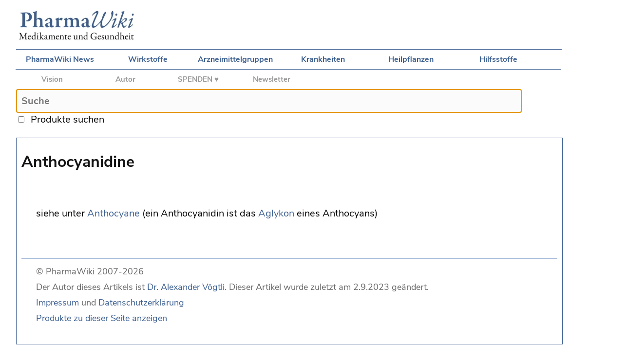

--- FILE ---
content_type: text/html; charset=utf-8
request_url: https://www.google.com/recaptcha/api2/aframe
body_size: 268
content:
<!DOCTYPE HTML><html><head><meta http-equiv="content-type" content="text/html; charset=UTF-8"></head><body><script nonce="k5suXM6V0TM4lQxtUbiH7w">/** Anti-fraud and anti-abuse applications only. See google.com/recaptcha */ try{var clients={'sodar':'https://pagead2.googlesyndication.com/pagead/sodar?'};window.addEventListener("message",function(a){try{if(a.source===window.parent){var b=JSON.parse(a.data);var c=clients[b['id']];if(c){var d=document.createElement('img');d.src=c+b['params']+'&rc='+(localStorage.getItem("rc::a")?sessionStorage.getItem("rc::b"):"");window.document.body.appendChild(d);sessionStorage.setItem("rc::e",parseInt(sessionStorage.getItem("rc::e")||0)+1);localStorage.setItem("rc::h",'1768792535299');}}}catch(b){}});window.parent.postMessage("_grecaptcha_ready", "*");}catch(b){}</script></body></html>

--- FILE ---
content_type: text/css
request_url: https://pharmawiki.ch/wiki/wiki-mobile.css
body_size: 6214
content:
html {
	
	min-height:100%;

}


body { 

	background-color:#FFFFFF;
	min-height:100%;
	font-size:48px;

}

@font-face { 

    font-family: NunitoSans; 
    src: url(fonts/Nunito_Sans/NunitoSans-Regular.ttf); 

}

@font-face { 

    font-family: NunitoSans-Bold; 
    src: url(fonts/Nunito_Sans/NunitoSans-Bold.ttf); 

}

@font-face { 

    font-family: NunitoSans-Italic; 
    src: url(fonts/Nunito_Sans/NunitoSans-Italic.ttf); 

}

/* Leaderbord */

#leaderboard {

	position:relative;
	left:12px;

}

/* PharmaWiki Logo */


#logo {

	position:relative;
	float:left;
	left:15px;
	
}

#imglogo{

	width:400px;
	
}

#mobile_navigation{

	display:block;
	position:relative;
	float:right;
		
}

/* Navigation 1 */


#navigationtop {

	display:none;				

}



/* Navigation 2 (Projekt) */

#project {

	display:none;					

}
		
/* PharmaWiki Answers Werbung */

#answers {

	display: none;

}


/* Suchfeld */


#search {

	position:relative;
	height:180px;
	left:15px;
	
	width:96%;
	
	z-index:10;
	clear: both;


}


input#txt1 {

	width:100%;
	font-size:140%;

    border: 1.0px solid #DDDDDD;
	padding:5px;
	padding-top:5px;
	padding-bottom:5px;
    clear: both;
	
	background-color:#FBFBFB;

}

input[type='checkbox'] {

    min-height:40px;
    min-width:40px;
    
}


/* Editor */

#tools {

	z-index:2;
	color:#999999;
	text-align:left;
	
}


#tools a {
		
	color:#999999;
	
}


#produkte {

    font-family:NunitoSans;
				
}

/* Newsletter  */


input#newsletter_box {

	width:500px;
	height:50px
	font-size:24px;

    border: 1.0px solid #666666;
	padding:5px;
	margin-left:50px;
	
}


input#newsletter {
	
	width:500px;
	height:50px;
	font-size:24px;
    border: 1.0px solid #666666;
	padding-left: 5px;
	margin-left:50px;
	background-color:#3C5F90;
	color:#FFFFFF;
	


}

input.livesearch {

    border: none;
	opacity:0;
	z-index:1;


}

#txtHint{

	font-family:NunitoSans;

}

#together2 {

	position:relative;
 	left:15px;
	width:100%;
		
}

/* Content */


#content {
	
	font-family:NunitoSans;

	position:relative;
	float:left;
			
	width:100%;
	
	z-index:1;

    border-top:1.0px solid #3C5F90;

	background-color:#FFFFFF;
	
	
		
}

/* Skyscraper (Werbung rechts) */


#right {

	display:none;
		
}



/* Div f¸r Suchresultate */


.searchresults {

	display:block;
	background-color:#FBFBFB;

	width:100%;
	border: 1.0px solid #DDDDDD;
	
	padding:10px;
	line-height:2;

	font-weight:normal;

}

#searchresults_footer {

	font-size:60%;
	line-height:1;

}

/* Untertitel in den Artikeln */


#subtitle, #bottom {

	display:block;
	font-weight:bold;
	color:#141414;	
    border-top: 1.0px solid #A5BADA;
	width:100%;
	
	padding-top:10px;
	padding-left:10px;
	margin-right:10px;

	margin-top:20px;	

}

h4 {

	font-family:NunitoSans-Bold;

   	font-size:24px;
	color:#141414;	

	padding-top:10px;
	padding-left:10px;
	
	margin-top:20px;	

}

/* Footer */


#footer {

	font-size: 90%;
	padding-left:30px;
	padding-top:10px;
	padding-bottom:10px;
	
	color:#666666;
	display:block;
	
	border-top: 1.0px solid #A5BADA;
	border-bottom: 1.0px solid #A5BADA;
	
	line-height:1.7;

	
}

#rectangle {

	width:100%;
	padding-left:10px;
	padding-top:10px;
	padding-bottom:20px;
	display:block;
	
}



b {

	font-family:NunitoSans-Bold;
	color:#333333;	

}

/* Genaue Uebereinstimmung bei Suchresultaten Artikel */

#directhit {

	font-weight:bold;
	color:#3C5F90;	
	font-size:120%;

}


p {

	padding-left:30px;
	line-height: 1.8;
	
}

p.Editor {

	font-family:NunitoSans;
	font-size:24px;

}


/* Haupttitel des Artikels */


#title {

	font-family:NunitoSans-Bold;

	display:block;

	font-size:120%;
		
	padding-bottom:40px;
	color:#141414;
	
	padding-top:0px;
	margin-top:0px;


}


textarea {

	font-size:24px;

}

strong {

	font-family:NunitoSans-Bold;
    color:#3C5F90;

}

.line {

	margin-top: 8px;
	margin-bottom: 8px;
	border-bottom: 1.0px solid #A5BADA;

	
}


b.spez {

	font-family:NunitoSans-Bold;
    color:#333333;
	font-size:24px;

}

b.left {

	font-family:NunitoSans-Bold;
    color:#2B457A;
	font-size:24px;

}


hr {

	border: 1px solid #EEEEEE;
	color: #EEEEEE;
}


.wikiimage {

	border: 1px solid #4E4F4F;
	min-width:50%;

}


.noborder {

	border:none;
	min-width:40%;


}

.nav_pfeil {
	
}


/* no border around images with links in IE: */

a img {

	border: 0px;

}


.wikiimage_right {

	float: right;
	
	margin-left:5px;
	margin-right:5px;

	border: 1px solid #4E4F4F;

}

.wikiimage_left {

	float: left;

	margin-left:5px;
	margin-right:5px;

	border: 1px solid #4E4F4F;

	
}


.img_product {

	width:70%;

}


#last {

	border: 1px solid #EEEEEE;
	margin:inherit;

}


a { 
	
	color:#3C5F90; 
	text-decoration: none;
	
	 
}

a:hover { 

	text-decoration: underline; 

}

.sidenote {

	display:block;
	width:100%;
	margin-left: 0; 
	margin-top: 8px;
	background-color: #AEBCD2;

	padding-right:5px;
	padding-top:16px;
	padding-bottom:14px;
	padding-left: 5px;
	
	line-height: 1.7;

}


.sidenote_text {

	padding-left:25px;
	display:block;

}


.main {

	display:block;
	width:auto;
	margin-left: 0; 
	background-color: #AEBCD2;
	padding: 6px;
	padding-left: 20px;

}


#bigblue1 {

	font-family:NunitoSans-Bold;
	font-size: 110%;
    text-align:left;

	color:#141414;
	
	display:block;
	padding-left:10px;
	padding-top:80px;
	
}


#bigblue2 {

	font-family:NunitoSans-Bold;
	font-size: 110%;
    text-align:left;

	color: #3C5F90;
	display:block;
		
	line-height:160%;

	padding-left:30px;
	padding-top:20px;
	padding-bottom:122px;
	

}


#wikicontent pre {
	border: 1px solid #eee;
	background-color: #fff;
	padding: 2px 5px;
	font-family: monospace;
}


ul.general {
 
	margin-left:25px;
	padding-left:40px;		

}


li.general {

	padding-bottom:5px;
	padding-left:4px;	
	line-height: 2.0;


}



#edit {

    font-size:24px;
		
}


table.general {

	display:table;
	border-collapse: collapse;
	background-color:#FFFFFF;
	margin-left: 60px;
	margin-top: 0px;
	padding-top:0px;
	line-height: 1.7;

	}

tr.general {

	display:table-row;	
	padding: 3px;

		
	}

td.general {

	display:table-cell;
	padding: 3px 20px 3px 20px;
	border-top: 1px solid #CCCCCC;
	border-bottom: 1px solid #CCCCCC;

		
	}

td.general_noborder {

	display:table-cell;
	padding: 6px;
	border: 0px;
		
	
	}

table.table_men {
	
	display:block;
	
	}

tr.table_men {

	display:block;	
	
	}

td.table_men {

	display:block;	

	}


	